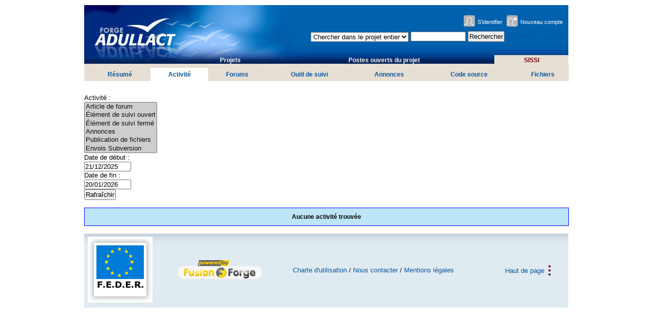

--- FILE ---
content_type: text/html; charset=UTF-8
request_url: http://adullact.net/activity/?group_id=616
body_size: 2618
content:

		<?xml version="1.0" encoding="utf-8"?>
		<!DOCTYPE html PUBLIC "-//W3C//DTD XHTML 1.0 Strict//EN" "http://www.w3.org/TR/xhtml1/DTD/xhtml1-strict.dtd">
		<html xmlns="http://www.w3.org/1999/xhtml" xml:lang="fr" lang="fr">
		<head>
		<meta http-equiv="Content-Type" content="text/html; charset=utf-8;" />
		<title>FusionForge de l'ADULLACT: SISSI : Activité</title>	<link rel="icon" type="image/png" href="/images/icon.png" />
	<link rel="shortcut icon" type="image/png" href="/images/icon.png" />
	<link rel="alternate" title="FusionForge de l&#039;ADULLACT - Project News Highlights RSS" href="/export/rss20_news.php" type="application/rss+xml" />
	<link rel="alternate" title="FusionForge de l&#039;ADULLACT - New Projects RSS" href="/export/rss20_projects.php" type="application/rss+xml" />
	<link rel="alternate" title="FusionForge de l&#039;ADULLACT - New Activity RSS" href="/export/rss20_activity.php?group_id=616" type="application/rss+xml" />
	<link rel="search" title="FusionForge de l&#039;ADULLACT" href="/export/search_plugin.php" type="application/opensearchdescription+xml" />
	<link rel="stylesheet" type="text/css" href="/themes/css/fusionforge.css?1576839750" />
	<link rel="stylesheet" type="text/css" href="/scripts/yui/reset-fonts-grids/reset-fonts-grids.css" />
	<link rel="stylesheet" type="text/css" href="/scripts/yui/base/base-min.css" />
	<link rel="stylesheet" type="text/css" href="/themes/adullact-v3/css/adullact-v3.css?1576839750" />
	<script type="text/javascript" src="/js/common.js"></script>
	<script type="text/javascript">/* <![CDATA[ */
			/* ]]> */</script>	<script type="text/javascript" src="/scripts/jquery/jquery-1.12.4.js?1576839749"></script>
	<script type="text/javascript" src="/scripts/jquery-ui/js/jquery-ui-1.12.1.js?1576839749"></script>
<script type="text/javascript" src="/themes/adullact-v3/js/adullact-v3.js"></script><!-- Matomo -->
<script type="text/javascript">
  var _paq = window._paq || [];
  /* tracker methods like "setCustomDimension" should be called before "trackPageView" */
  _paq.push(['trackPageView']);
  _paq.push(['enableLinkTracking']);
  (function() {
    var u="https://statistiques.adullact.org/";
    _paq.push(['setTrackerUrl', u+'matomo.php']);
    _paq.push(['setSiteId', '5']);
    var d=document, g=d.createElement('script'), s=d.getElementsByTagName('script')[0];
    g.type='text/javascript'; g.async=true; g.defer=true; g.src=u+'matomo.js'; s.parentNode.insertBefore(g,s);
  })();
</script>
<!-- End Matomo Code -->
	<meta name="Forge-Identification" content="FusionForge:6.1.1" />
</head>
		<body>
		<div id="doc2" class="lien-soulignement">
		<table id="hd" summary="">
		<tr>
			<td id="hd-col1">
			<h1><a href="/"> <img id="gforge-logo"
				src="/themes/adullact-v3/image/hd_logo_gforge_adullact_false.gif"
				alt="Accueil FusionForge Adullact.net" /> </a></h1>
			</td>
			<td id="hd-col2">

			<div id="login-box" class="lien-soulignement">
				<a id="login-box-login" href="/account/login.php">S'identifier</a>
				<a id="login-box-newaccount" href="/account/register.php">Nouveau compte</a>
			</div> <!-- id="login-box" -->
			<div id="search-box">	<div role="search">
		<form id="searchBox" action="/search/" method="get">
			<div>
				<select name="type_of_search">
					<option value="full">Chercher dans le projet entier</option>
					<option value="trackers">Suivi du projet</option>
					<option value="forums">Forums du projet</option>
					<option value="frs">Fichiers du projet</option>
					<option value="news">Annonces du projet</option>
					<option value="soft">Projets</option>
					<option value="people">Personnes</option>
					<option value="alldocs">Documents</option>
					<option value="skill">Compétences</option>
				</select>
				<input type="hidden" value="616" name="group_id" />
				<input type="text" size="12" id="searchBox-words" name="words" value="" required="required" />
				<input type="submit" name="Search" value="Rechercher" />
<a href="/search/advanced_search.php?group_id=616">Recherche avancée</a>			</div>
		</form>
	</div>

			</div><!-- id="search-box" -->
			<div id="nav" class="lien-soulignement">
            <!-- tabGenerator (with table) -->

            <table width="100%">
                <tr>
                    
            <td style="width: 25 %"
                class="align-center"><a href="/softwaremap/">Projets</a></td> 

            <td style="width: 25 %"
                class="align-center"><a href="/people/">Postes&nbsp;ouverts&nbsp;du&nbsp;projet</a></td> 

            <td style="width: 25 %"
                class="align-center tab-selected"><a href="/projects/sissi/">SISSI</a></td> 
</tr>
</table>
            

            <!-- end tabGenerator -->
            

			</div><!-- id="nav" -->
			</td>
		</tr>
		</table><!-- id="hd" -->
		<div id="nav2" class="lien-soulignement">
        
            <!-- tabGenerator (with table) -->

            <table width="100%">
                <tr>
                    
            <td style="width: 12 %"
                class="align-center"><a href="/projects/sissi/">Résumé</a></td> 

            <td style="width: 12 %"
                class="align-center tab-selected"><a href="/activity/?group_id=616">Activité</a></td> 

            <td style="width: 12 %"
                class="align-center"><a href="/forum/?group_id=616">Forums</a></td> 

            <td style="width: 12 %"
                class="align-center"><a href="/tracker/?group_id=616">Outil&nbsp;de&nbsp;suivi</a></td> 

            <td style="width: 12 %"
                class="align-center"><a href="/news/?group_id=616">Annonces</a></td> 

            <td style="width: 12 %"
                class="align-center"><a href="/scm/?group_id=616">Code&nbsp;source</a></td> 

            <td style="width: 12 %"
                class="align-center"><a href="/frs/?group_id=616">Fichiers</a></td> 
</tr>
</table>
            

            <!-- end tabGenerator -->
            
</div><!-- id="nav2" -->
<div id="maindiv">
<div id="activity">
<div id="activity_left">

	<form action="/activity/?group_id=616" method="post">
		<input type="hidden" name="group_id" value="616" />

<div id="activity_select" >
<div id="activity_label">Activité :</div>
		<select name="show[]" multiple="multiple" size="6">
			<option value="forumpost" selected="selected">Article de forum</option>
			<option value="trackeropen" selected="selected">Élément de suivi ouvert</option>
			<option value="trackerclose" selected="selected">Élément de suivi fermé</option>
			<option value="news" selected="selected">Annonces</option>
			<option value="frsrelease" selected="selected">Publication de fichiers</option>
			<option value="scmsvn" selected="selected">Envois Subversion</option>
		</select>
</div>

<div id="activity_startdate" >
<div id="activity_label_startdate">Date de début :</div>
<input id="datepicker_start" name="start_date" value="21/12/2025" size="10" maxlength="10" />
</div>

<div id="activity_enddate" >
<div id="activity_label_enddate">Date de fin :</div>
<input id="datepicker_end" name="end_date" value="20/01/2026" size="10" maxlength="10" />
</div>

<div id="activity_submit" >
<input type="submit" name="submit" value="Rafraîchir" />
</div>

	</form>
</div>

<div id="activity_right">
	<p class="information">Aucune activité trouvée</p>
</div></div>	<script type="text/javascript">
//<![CDATA[

jQuery('#datepicker_start').datepicker({
  dateFormat: "yy-mm-dd"
});
jQuery('#datepicker_end').datepicker({
  dateFormat: "yy-mm-dd"
});

//]]>
	</script>

	        </div> <!-- maindiv -->
		<div id="ft" class="lien-soulignement">
		<table summary="">
			<tr>
				<td id="ft-col1"><img src="/themes/adullact-v3/image/logo_feder.jpg" alt="FEDER" /></td>
				<td id="ft-col2">
					<a href="http://fusionforge.org/">
					<img src="https://adullact.net/images/pow-fusionforge.png" alt="Powered By FusionForge Collaborative Development Environment" />
					</a>
				</td>
				<td id="ft-col3">
					<a href="/themes/adullact-v3/charte-adullact.php">Charte d'utilisation</a> / 
					<a href="mailto:support@adullact.org">Nous contacter</a> / 
					<a href="/themes/adullact-v3/mentionslegales.php">Mentions l&eacute;gales</a> 
			
				</td>
				<td id="ft-col4"><a href="#hd" class="gototop">Haut de page</a></td>
			</tr>
			</table>
			</div>
		</div><!-- id="doc2" -->
		</body>
		</html>
		